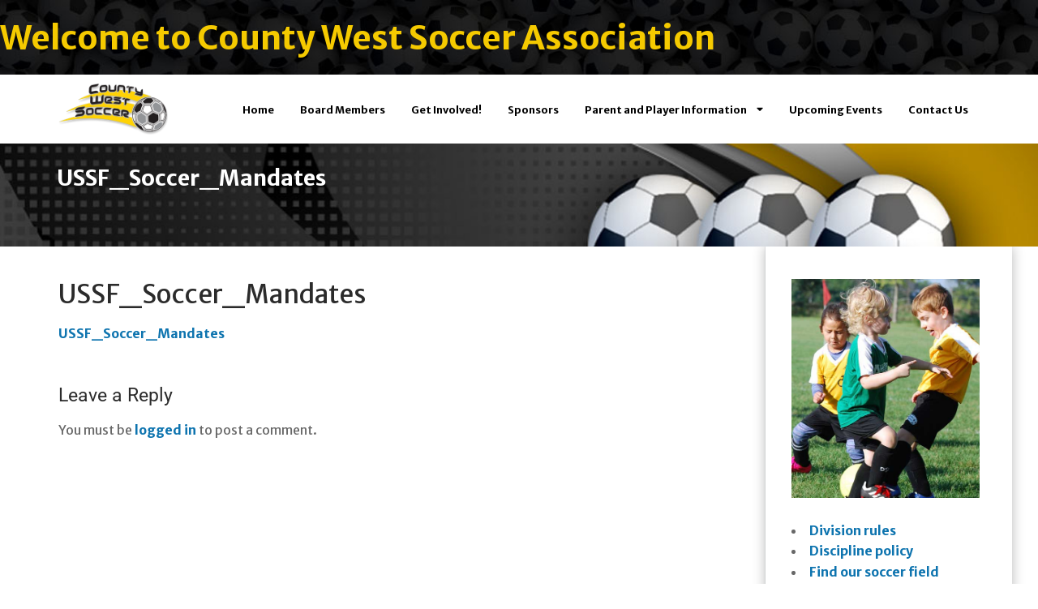

--- FILE ---
content_type: text/html; charset=UTF-8
request_url: https://countywestsoccer.net/ussf_soccer_mandates/
body_size: 14673
content:
<!doctype html>
<html dir="ltr" lang="en-US" prefix="og: https://ogp.me/ns#">
<head>
	<meta charset="UTF-8">
	<meta name="viewport" content="width=device-width, initial-scale=1, maximum-scale=10.0, user-scalable=yes">
	<link rel="profile" href="https://gmpg.org/xfn/11">
	<title>USSF_Soccer_Mandates | County West Soccer Association</title>

		<!-- All in One SEO 4.9.3 - aioseo.com -->
	<meta name="robots" content="max-image-preview:large" />
	<meta name="author" content="magghagg88"/>
	<link rel="canonical" href="https://countywestsoccer.net/ussf_soccer_mandates/" />
	<meta name="generator" content="All in One SEO (AIOSEO) 4.9.3" />
		<meta property="og:locale" content="en_US" />
		<meta property="og:site_name" content="County West Soccer Association | a recreational, coed soccer organization, serving youth in Herscher, Limestone, Kankakee Illinois and surrounding areas" />
		<meta property="og:type" content="article" />
		<meta property="og:title" content="USSF_Soccer_Mandates | County West Soccer Association" />
		<meta property="og:url" content="https://countywestsoccer.net/ussf_soccer_mandates/" />
		<meta property="og:image" content="https://countywestsoccer.net/wp-content/uploads/2024/10/CWSA_logo.png" />
		<meta property="og:image:secure_url" content="https://countywestsoccer.net/wp-content/uploads/2024/10/CWSA_logo.png" />
		<meta property="article:published_time" content="2016-07-12T18:04:54+00:00" />
		<meta property="article:modified_time" content="2016-07-12T18:04:54+00:00" />
		<meta name="twitter:card" content="summary" />
		<meta name="twitter:title" content="USSF_Soccer_Mandates | County West Soccer Association" />
		<meta name="twitter:image" content="https://countywestsoccer.net/wp-content/uploads/2024/10/CWSA_logo.png" />
		<script type="application/ld+json" class="aioseo-schema">
			{"@context":"https:\/\/schema.org","@graph":[{"@type":"BreadcrumbList","@id":"https:\/\/countywestsoccer.net\/ussf_soccer_mandates\/#breadcrumblist","itemListElement":[{"@type":"ListItem","@id":"https:\/\/countywestsoccer.net#listItem","position":1,"name":"Home","item":"https:\/\/countywestsoccer.net","nextItem":{"@type":"ListItem","@id":"https:\/\/countywestsoccer.net\/ussf_soccer_mandates\/#listItem","name":"USSF_Soccer_Mandates"}},{"@type":"ListItem","@id":"https:\/\/countywestsoccer.net\/ussf_soccer_mandates\/#listItem","position":2,"name":"USSF_Soccer_Mandates","previousItem":{"@type":"ListItem","@id":"https:\/\/countywestsoccer.net#listItem","name":"Home"}}]},{"@type":"ItemPage","@id":"https:\/\/countywestsoccer.net\/ussf_soccer_mandates\/#itempage","url":"https:\/\/countywestsoccer.net\/ussf_soccer_mandates\/","name":"USSF_Soccer_Mandates | County West Soccer Association","inLanguage":"en-US","isPartOf":{"@id":"https:\/\/countywestsoccer.net\/#website"},"breadcrumb":{"@id":"https:\/\/countywestsoccer.net\/ussf_soccer_mandates\/#breadcrumblist"},"author":{"@id":"https:\/\/countywestsoccer.net\/author\/magghagg88\/#author"},"creator":{"@id":"https:\/\/countywestsoccer.net\/author\/magghagg88\/#author"},"datePublished":"2016-07-12T18:04:54-05:00","dateModified":"2016-07-12T18:04:54-05:00"},{"@type":"Organization","@id":"https:\/\/countywestsoccer.net\/#organization","name":"County West Soccer Association","description":"a recreational, coed soccer organization, serving youth in Herscher, Limestone, Kankakee Illinois and surrounding areas","url":"https:\/\/countywestsoccer.net\/","logo":{"@type":"ImageObject","url":"https:\/\/countywestsoccer.net\/wp-content\/uploads\/2024\/10\/CWSA_logo.png","@id":"https:\/\/countywestsoccer.net\/ussf_soccer_mandates\/#organizationLogo","width":300,"height":142,"caption":"CWSA official logo"},"image":{"@id":"https:\/\/countywestsoccer.net\/ussf_soccer_mandates\/#organizationLogo"}},{"@type":"Person","@id":"https:\/\/countywestsoccer.net\/author\/magghagg88\/#author","url":"https:\/\/countywestsoccer.net\/author\/magghagg88\/","name":"magghagg88","image":{"@type":"ImageObject","@id":"https:\/\/countywestsoccer.net\/ussf_soccer_mandates\/#authorImage","url":"https:\/\/secure.gravatar.com\/avatar\/d0a0a25988c814dbdf160d3b44a1447f57a8c70eca7215636e157b3f85aff9f5?s=96&d=mm&r=g","width":96,"height":96,"caption":"magghagg88"}},{"@type":"WebSite","@id":"https:\/\/countywestsoccer.net\/#website","url":"https:\/\/countywestsoccer.net\/","name":"County West Soccer Association","description":"a recreational, coed soccer organization, serving youth in Herscher, Limestone, Kankakee Illinois and surrounding areas","inLanguage":"en-US","publisher":{"@id":"https:\/\/countywestsoccer.net\/#organization"}}]}
		</script>
		<!-- All in One SEO -->

<link rel='dns-prefetch' href='//fonts.googleapis.com' />
<link rel="alternate" type="application/rss+xml" title="County West Soccer Association &raquo; Feed" href="https://countywestsoccer.net/feed/" />
<link rel="alternate" type="application/rss+xml" title="County West Soccer Association &raquo; Comments Feed" href="https://countywestsoccer.net/comments/feed/" />
<link rel="alternate" type="text/calendar" title="County West Soccer Association &raquo; iCal Feed" href="https://countywestsoccer.net/events/?ical=1" />
<link rel="alternate" type="application/rss+xml" title="County West Soccer Association &raquo; USSF_Soccer_Mandates Comments Feed" href="https://countywestsoccer.net/feed/?attachment_id=864" />
<link rel="alternate" title="oEmbed (JSON)" type="application/json+oembed" href="https://countywestsoccer.net/wp-json/oembed/1.0/embed?url=https%3A%2F%2Fcountywestsoccer.net%2Fussf_soccer_mandates%2F" />
<link rel="alternate" title="oEmbed (XML)" type="text/xml+oembed" href="https://countywestsoccer.net/wp-json/oembed/1.0/embed?url=https%3A%2F%2Fcountywestsoccer.net%2Fussf_soccer_mandates%2F&#038;format=xml" />
<style id='wp-img-auto-sizes-contain-inline-css' type='text/css'>
img:is([sizes=auto i],[sizes^="auto," i]){contain-intrinsic-size:3000px 1500px}
/*# sourceURL=wp-img-auto-sizes-contain-inline-css */
</style>
<style id='wp-emoji-styles-inline-css' type='text/css'>

	img.wp-smiley, img.emoji {
		display: inline !important;
		border: none !important;
		box-shadow: none !important;
		height: 1em !important;
		width: 1em !important;
		margin: 0 0.07em !important;
		vertical-align: -0.1em !important;
		background: none !important;
		padding: 0 !important;
	}
/*# sourceURL=wp-emoji-styles-inline-css */
</style>
<link rel='stylesheet' id='wp-block-library-css' href='https://countywestsoccer.net/wp-includes/css/dist/block-library/style.min.css?ver=6.9' type='text/css' media='all' />
<style id='classic-theme-styles-inline-css' type='text/css'>
/*! This file is auto-generated */
.wp-block-button__link{color:#fff;background-color:#32373c;border-radius:9999px;box-shadow:none;text-decoration:none;padding:calc(.667em + 2px) calc(1.333em + 2px);font-size:1.125em}.wp-block-file__button{background:#32373c;color:#fff;text-decoration:none}
/*# sourceURL=/wp-includes/css/classic-themes.min.css */
</style>
<link rel='stylesheet' id='aioseo/css/src/vue/standalone/blocks/table-of-contents/global.scss-css' href='https://countywestsoccer.net/wp-content/plugins/all-in-one-seo-pack/dist/Lite/assets/css/table-of-contents/global.e90f6d47.css?ver=4.9.3' type='text/css' media='all' />
<style id='global-styles-inline-css' type='text/css'>
:root{--wp--preset--aspect-ratio--square: 1;--wp--preset--aspect-ratio--4-3: 4/3;--wp--preset--aspect-ratio--3-4: 3/4;--wp--preset--aspect-ratio--3-2: 3/2;--wp--preset--aspect-ratio--2-3: 2/3;--wp--preset--aspect-ratio--16-9: 16/9;--wp--preset--aspect-ratio--9-16: 9/16;--wp--preset--color--black: #000000;--wp--preset--color--cyan-bluish-gray: #abb8c3;--wp--preset--color--white: #ffffff;--wp--preset--color--pale-pink: #f78da7;--wp--preset--color--vivid-red: #cf2e2e;--wp--preset--color--luminous-vivid-orange: #ff6900;--wp--preset--color--luminous-vivid-amber: #fcb900;--wp--preset--color--light-green-cyan: #7bdcb5;--wp--preset--color--vivid-green-cyan: #00d084;--wp--preset--color--pale-cyan-blue: #8ed1fc;--wp--preset--color--vivid-cyan-blue: #0693e3;--wp--preset--color--vivid-purple: #9b51e0;--wp--preset--gradient--vivid-cyan-blue-to-vivid-purple: linear-gradient(135deg,rgb(6,147,227) 0%,rgb(155,81,224) 100%);--wp--preset--gradient--light-green-cyan-to-vivid-green-cyan: linear-gradient(135deg,rgb(122,220,180) 0%,rgb(0,208,130) 100%);--wp--preset--gradient--luminous-vivid-amber-to-luminous-vivid-orange: linear-gradient(135deg,rgb(252,185,0) 0%,rgb(255,105,0) 100%);--wp--preset--gradient--luminous-vivid-orange-to-vivid-red: linear-gradient(135deg,rgb(255,105,0) 0%,rgb(207,46,46) 100%);--wp--preset--gradient--very-light-gray-to-cyan-bluish-gray: linear-gradient(135deg,rgb(238,238,238) 0%,rgb(169,184,195) 100%);--wp--preset--gradient--cool-to-warm-spectrum: linear-gradient(135deg,rgb(74,234,220) 0%,rgb(151,120,209) 20%,rgb(207,42,186) 40%,rgb(238,44,130) 60%,rgb(251,105,98) 80%,rgb(254,248,76) 100%);--wp--preset--gradient--blush-light-purple: linear-gradient(135deg,rgb(255,206,236) 0%,rgb(152,150,240) 100%);--wp--preset--gradient--blush-bordeaux: linear-gradient(135deg,rgb(254,205,165) 0%,rgb(254,45,45) 50%,rgb(107,0,62) 100%);--wp--preset--gradient--luminous-dusk: linear-gradient(135deg,rgb(255,203,112) 0%,rgb(199,81,192) 50%,rgb(65,88,208) 100%);--wp--preset--gradient--pale-ocean: linear-gradient(135deg,rgb(255,245,203) 0%,rgb(182,227,212) 50%,rgb(51,167,181) 100%);--wp--preset--gradient--electric-grass: linear-gradient(135deg,rgb(202,248,128) 0%,rgb(113,206,126) 100%);--wp--preset--gradient--midnight: linear-gradient(135deg,rgb(2,3,129) 0%,rgb(40,116,252) 100%);--wp--preset--font-size--small: 13px;--wp--preset--font-size--medium: 20px;--wp--preset--font-size--large: 36px;--wp--preset--font-size--x-large: 42px;--wp--preset--spacing--20: 0.44rem;--wp--preset--spacing--30: 0.67rem;--wp--preset--spacing--40: 1rem;--wp--preset--spacing--50: 1.5rem;--wp--preset--spacing--60: 2.25rem;--wp--preset--spacing--70: 3.38rem;--wp--preset--spacing--80: 5.06rem;--wp--preset--shadow--natural: 6px 6px 9px rgba(0, 0, 0, 0.2);--wp--preset--shadow--deep: 12px 12px 50px rgba(0, 0, 0, 0.4);--wp--preset--shadow--sharp: 6px 6px 0px rgba(0, 0, 0, 0.2);--wp--preset--shadow--outlined: 6px 6px 0px -3px rgb(255, 255, 255), 6px 6px rgb(0, 0, 0);--wp--preset--shadow--crisp: 6px 6px 0px rgb(0, 0, 0);}:where(.is-layout-flex){gap: 0.5em;}:where(.is-layout-grid){gap: 0.5em;}body .is-layout-flex{display: flex;}.is-layout-flex{flex-wrap: wrap;align-items: center;}.is-layout-flex > :is(*, div){margin: 0;}body .is-layout-grid{display: grid;}.is-layout-grid > :is(*, div){margin: 0;}:where(.wp-block-columns.is-layout-flex){gap: 2em;}:where(.wp-block-columns.is-layout-grid){gap: 2em;}:where(.wp-block-post-template.is-layout-flex){gap: 1.25em;}:where(.wp-block-post-template.is-layout-grid){gap: 1.25em;}.has-black-color{color: var(--wp--preset--color--black) !important;}.has-cyan-bluish-gray-color{color: var(--wp--preset--color--cyan-bluish-gray) !important;}.has-white-color{color: var(--wp--preset--color--white) !important;}.has-pale-pink-color{color: var(--wp--preset--color--pale-pink) !important;}.has-vivid-red-color{color: var(--wp--preset--color--vivid-red) !important;}.has-luminous-vivid-orange-color{color: var(--wp--preset--color--luminous-vivid-orange) !important;}.has-luminous-vivid-amber-color{color: var(--wp--preset--color--luminous-vivid-amber) !important;}.has-light-green-cyan-color{color: var(--wp--preset--color--light-green-cyan) !important;}.has-vivid-green-cyan-color{color: var(--wp--preset--color--vivid-green-cyan) !important;}.has-pale-cyan-blue-color{color: var(--wp--preset--color--pale-cyan-blue) !important;}.has-vivid-cyan-blue-color{color: var(--wp--preset--color--vivid-cyan-blue) !important;}.has-vivid-purple-color{color: var(--wp--preset--color--vivid-purple) !important;}.has-black-background-color{background-color: var(--wp--preset--color--black) !important;}.has-cyan-bluish-gray-background-color{background-color: var(--wp--preset--color--cyan-bluish-gray) !important;}.has-white-background-color{background-color: var(--wp--preset--color--white) !important;}.has-pale-pink-background-color{background-color: var(--wp--preset--color--pale-pink) !important;}.has-vivid-red-background-color{background-color: var(--wp--preset--color--vivid-red) !important;}.has-luminous-vivid-orange-background-color{background-color: var(--wp--preset--color--luminous-vivid-orange) !important;}.has-luminous-vivid-amber-background-color{background-color: var(--wp--preset--color--luminous-vivid-amber) !important;}.has-light-green-cyan-background-color{background-color: var(--wp--preset--color--light-green-cyan) !important;}.has-vivid-green-cyan-background-color{background-color: var(--wp--preset--color--vivid-green-cyan) !important;}.has-pale-cyan-blue-background-color{background-color: var(--wp--preset--color--pale-cyan-blue) !important;}.has-vivid-cyan-blue-background-color{background-color: var(--wp--preset--color--vivid-cyan-blue) !important;}.has-vivid-purple-background-color{background-color: var(--wp--preset--color--vivid-purple) !important;}.has-black-border-color{border-color: var(--wp--preset--color--black) !important;}.has-cyan-bluish-gray-border-color{border-color: var(--wp--preset--color--cyan-bluish-gray) !important;}.has-white-border-color{border-color: var(--wp--preset--color--white) !important;}.has-pale-pink-border-color{border-color: var(--wp--preset--color--pale-pink) !important;}.has-vivid-red-border-color{border-color: var(--wp--preset--color--vivid-red) !important;}.has-luminous-vivid-orange-border-color{border-color: var(--wp--preset--color--luminous-vivid-orange) !important;}.has-luminous-vivid-amber-border-color{border-color: var(--wp--preset--color--luminous-vivid-amber) !important;}.has-light-green-cyan-border-color{border-color: var(--wp--preset--color--light-green-cyan) !important;}.has-vivid-green-cyan-border-color{border-color: var(--wp--preset--color--vivid-green-cyan) !important;}.has-pale-cyan-blue-border-color{border-color: var(--wp--preset--color--pale-cyan-blue) !important;}.has-vivid-cyan-blue-border-color{border-color: var(--wp--preset--color--vivid-cyan-blue) !important;}.has-vivid-purple-border-color{border-color: var(--wp--preset--color--vivid-purple) !important;}.has-vivid-cyan-blue-to-vivid-purple-gradient-background{background: var(--wp--preset--gradient--vivid-cyan-blue-to-vivid-purple) !important;}.has-light-green-cyan-to-vivid-green-cyan-gradient-background{background: var(--wp--preset--gradient--light-green-cyan-to-vivid-green-cyan) !important;}.has-luminous-vivid-amber-to-luminous-vivid-orange-gradient-background{background: var(--wp--preset--gradient--luminous-vivid-amber-to-luminous-vivid-orange) !important;}.has-luminous-vivid-orange-to-vivid-red-gradient-background{background: var(--wp--preset--gradient--luminous-vivid-orange-to-vivid-red) !important;}.has-very-light-gray-to-cyan-bluish-gray-gradient-background{background: var(--wp--preset--gradient--very-light-gray-to-cyan-bluish-gray) !important;}.has-cool-to-warm-spectrum-gradient-background{background: var(--wp--preset--gradient--cool-to-warm-spectrum) !important;}.has-blush-light-purple-gradient-background{background: var(--wp--preset--gradient--blush-light-purple) !important;}.has-blush-bordeaux-gradient-background{background: var(--wp--preset--gradient--blush-bordeaux) !important;}.has-luminous-dusk-gradient-background{background: var(--wp--preset--gradient--luminous-dusk) !important;}.has-pale-ocean-gradient-background{background: var(--wp--preset--gradient--pale-ocean) !important;}.has-electric-grass-gradient-background{background: var(--wp--preset--gradient--electric-grass) !important;}.has-midnight-gradient-background{background: var(--wp--preset--gradient--midnight) !important;}.has-small-font-size{font-size: var(--wp--preset--font-size--small) !important;}.has-medium-font-size{font-size: var(--wp--preset--font-size--medium) !important;}.has-large-font-size{font-size: var(--wp--preset--font-size--large) !important;}.has-x-large-font-size{font-size: var(--wp--preset--font-size--x-large) !important;}
:where(.wp-block-post-template.is-layout-flex){gap: 1.25em;}:where(.wp-block-post-template.is-layout-grid){gap: 1.25em;}
:where(.wp-block-term-template.is-layout-flex){gap: 1.25em;}:where(.wp-block-term-template.is-layout-grid){gap: 1.25em;}
:where(.wp-block-columns.is-layout-flex){gap: 2em;}:where(.wp-block-columns.is-layout-grid){gap: 2em;}
:root :where(.wp-block-pullquote){font-size: 1.5em;line-height: 1.6;}
/*# sourceURL=global-styles-inline-css */
</style>
<link rel='stylesheet' id='tribe-events-v2-single-skeleton-css' href='https://countywestsoccer.net/wp-content/plugins/the-events-calendar/build/css/tribe-events-single-skeleton.css?ver=6.15.15' type='text/css' media='all' />
<link rel='stylesheet' id='tribe-events-v2-single-skeleton-full-css' href='https://countywestsoccer.net/wp-content/plugins/the-events-calendar/build/css/tribe-events-single-full.css?ver=6.15.15' type='text/css' media='all' />
<link rel='stylesheet' id='tec-events-elementor-widgets-base-styles-css' href='https://countywestsoccer.net/wp-content/plugins/the-events-calendar/build/css/integrations/plugins/elementor/widgets/widget-base.css?ver=6.15.15' type='text/css' media='all' />
<link rel='stylesheet' id='elementor-frontend-css' href='https://countywestsoccer.net/wp-content/plugins/elementor/assets/css/frontend.min.css?ver=3.34.4' type='text/css' media='all' />
<link rel='stylesheet' id='widget-heading-css' href='https://countywestsoccer.net/wp-content/plugins/elementor/assets/css/widget-heading.min.css?ver=3.34.4' type='text/css' media='all' />
<link rel='stylesheet' id='widget-image-css' href='https://countywestsoccer.net/wp-content/plugins/elementor/assets/css/widget-image.min.css?ver=3.34.4' type='text/css' media='all' />
<link rel='stylesheet' id='widget-nav-menu-css' href='https://countywestsoccer.net/wp-content/plugins/elementor-pro/assets/css/widget-nav-menu.min.css?ver=3.34.4' type='text/css' media='all' />
<link rel='stylesheet' id='elementor-icons-css' href='https://countywestsoccer.net/wp-content/plugins/elementor/assets/lib/eicons/css/elementor-icons.min.css?ver=5.46.0' type='text/css' media='all' />
<link rel='stylesheet' id='elementor-post-3347-css' href='https://countywestsoccer.net/wp-content/uploads/elementor/css/post-3347.css?ver=1769729912' type='text/css' media='all' />
<link rel='stylesheet' id='font-awesome-5-all-css' href='https://countywestsoccer.net/wp-content/plugins/elementor/assets/lib/font-awesome/css/all.min.css?ver=3.34.4' type='text/css' media='all' />
<link rel='stylesheet' id='font-awesome-4-shim-css' href='https://countywestsoccer.net/wp-content/plugins/elementor/assets/lib/font-awesome/css/v4-shims.min.css?ver=3.34.4' type='text/css' media='all' />
<link rel='stylesheet' id='elementor-post-4290-css' href='https://countywestsoccer.net/wp-content/uploads/elementor/css/post-4290.css?ver=1769729912' type='text/css' media='all' />
<link rel='stylesheet' id='customify-style-css' href='https://countywestsoccer.net/wp-content/themes/customify/style.min.css?ver=0.4.2.1690389199' type='text/css' media='all' />
<style id='customify-style-inline-css' type='text/css'>
.header-top .header--row-inner,body:not(.fl-builder-edit) .button,body:not(.fl-builder-edit) button:not(.menu-mobile-toggle, .components-button, .customize-partial-edit-shortcut-button),body:not(.fl-builder-edit) input[type="button"]:not(.ed_button),button.button,input[type="button"]:not(.ed_button, .components-button, .customize-partial-edit-shortcut-button),input[type="reset"]:not(.components-button, .customize-partial-edit-shortcut-button),input[type="submit"]:not(.components-button, .customize-partial-edit-shortcut-button),.pagination .nav-links > *:hover,.pagination .nav-links span,.nav-menu-desktop.style-full-height .primary-menu-ul > li.current-menu-item > a,.nav-menu-desktop.style-full-height .primary-menu-ul > li.current-menu-ancestor > a,.nav-menu-desktop.style-full-height .primary-menu-ul > li > a:hover,.posts-layout .readmore-button:hover{    background-color: #235787;}.posts-layout .readmore-button {color: #235787;}.pagination .nav-links > *:hover,.pagination .nav-links span,.entry-single .tags-links a:hover,.entry-single .cat-links a:hover,.posts-layout .readmore-button,.posts-layout .readmore-button:hover{    border-color: #235787;}.customify-builder-btn{    background-color: #c3512f;}body{    color: #686868;}abbr, acronym {    border-bottom-color: #686868;}a                {                    color: #1e4b75;}a:hover,a:focus,.link-meta:hover, .link-meta a:hover{    color: #111111;}h2 + h3,.comments-area h2 + .comments-title,.h2 + h3,.comments-area .h2 + .comments-title,.page-breadcrumb {    border-top-color: #eaecee;}blockquote,.site-content .widget-area .menu li.current-menu-item > a:before{    border-left-color: #eaecee;}@media screen and (min-width: 64em) {    .comment-list .children li.comment {        border-left-color: #eaecee;    }    .comment-list .children li.comment:after {        background-color: #eaecee;    }}.page-titlebar, .page-breadcrumb,.posts-layout .entry-inner {    border-bottom-color: #eaecee;}.header-search-form .search-field,.entry-content .page-links a,.header-search-modal,.pagination .nav-links > *,.entry-footer .tags-links a, .entry-footer .cat-links a,.search .content-area article,.site-content .widget-area .menu li.current-menu-item > a,.posts-layout .entry-inner,.post-navigation .nav-links,article.comment .comment-meta,.widget-area .widget_pages li a, .widget-area .widget_categories li a, .widget-area .widget_archive li a, .widget-area .widget_meta li a, .widget-area .widget_nav_menu li a, .widget-area .widget_product_categories li a, .widget-area .widget_recent_entries li a, .widget-area .widget_rss li a,.widget-area .widget_recent_comments li{    border-color: #eaecee;}.header-search-modal::before {    border-top-color: #eaecee;    border-left-color: #eaecee;}@media screen and (min-width: 48em) {    .content-sidebar.sidebar_vertical_border .content-area {        border-right-color: #eaecee;    }    .sidebar-content.sidebar_vertical_border .content-area {        border-left-color: #eaecee;    }    .sidebar-sidebar-content.sidebar_vertical_border .sidebar-primary {        border-right-color: #eaecee;    }    .sidebar-sidebar-content.sidebar_vertical_border .sidebar-secondary {        border-right-color: #eaecee;    }    .content-sidebar-sidebar.sidebar_vertical_border .sidebar-primary {        border-left-color: #eaecee;    }    .content-sidebar-sidebar.sidebar_vertical_border .sidebar-secondary {        border-left-color: #eaecee;    }    .sidebar-content-sidebar.sidebar_vertical_border .content-area {        border-left-color: #eaecee;        border-right-color: #eaecee;    }    .sidebar-content-sidebar.sidebar_vertical_border .content-area {        border-left-color: #eaecee;        border-right-color: #eaecee;    }}article.comment .comment-post-author {background: #6d6d6d;}.pagination .nav-links > *,.link-meta,.link-meta a,.color-meta,.entry-single .tags-links:before,.entry-single .cats-links:before{    color: #6d6d6d;}h1, h2, h3, h4, h5, h6 { color: #2b2b2b;}.site-content .widget-title { color: #444444;}body {font-family: "Merriweather Sans";font-weight: normal;}h1, h2, h3, h4, h5, h6, .h1, .h2, .h3, .h4, .h5, .h6 {font-family: "Merriweather Sans";font-weight: 300;}.site-content .widget-title {text-transform: capitalize;}.entry-content h1, .wp-block h1, .entry-single .entry-title {font-weight: 400;font-size: 32px;}.entry-content h2, .wp-block h2 {font-weight: 400;font-size: 23px;line-height: 30px;}.entry-content h3, .wp-block h3 {font-size: 18px;}#page-cover {background-image: url("https://countywestsoccer.net/wp-content/uploads/2016/07/USSF_Soccer_Mandates.pdf");}.header--row:not(.header--transparent).header-top .header--row-inner  {background-color: #000000;background-image: url("https://countywestsoccer.net/wp-content/uploads/2022/02/soccer-ball-background-3.jpg");-webkit-background-size: cover; -moz-background-size: cover; -o-background-size: cover; background-size: cover;background-position: center;background-repeat: no-repeat;} .header--row:not(.header--transparent).header-main .header--row-inner  {background-color: #ffffff;box-shadow: 0px 0px 25px 0px #919191 ;;} .header--row:not(.header--transparent).header-bottom .header--row-inner  {background-color: #ededed;} #header-menu-sidebar-bg:before  {background-image: url("https://countywestsoccer.net/wp-content/uploads/2022/02/header-side-image-3.jpg");-webkit-background-size: cover; -moz-background-size: cover; -o-background-size: cover; background-size: cover;background-repeat: no-repeat;} .sub-menu .li-duplicator {display:none !important;}.header--row:not(.header--transparent) .menu-mobile-toggle {color: #000000;}.header-search_icon-item .header-search-modal  {border-style: solid;} .header-search_icon-item .search-field  {border-style: solid;} .dark-mode .header-search_box-item .search-form-fields, .header-search_box-item .search-form-fields  {border-style: solid;} .builder-item--primary-menu .nav-menu-desktop .primary-menu-ul > li > a  {color: #000000; text-decoration-color: #000000;} .header--row:not(.header--transparent) .builder-item--primary-menu .nav-menu-desktop .primary-menu-ul > li > a:hover, .header--row:not(.header--transparent) .builder-item--primary-menu .nav-menu-desktop .primary-menu-ul > li.current-menu-item > a, .header--row:not(.header--transparent) .builder-item--primary-menu .nav-menu-desktop .primary-menu-ul > li.current-menu-ancestor > a, .header--row:not(.header--transparent) .builder-item--primary-menu .nav-menu-desktop .primary-menu-ul > li.current-menu-parent > a  {color: #dd3333; text-decoration-color: #dd3333;} .builder-item--primary-menu .nav-menu-desktop .primary-menu-ul > li > a,.builder-item-sidebar .primary-menu-sidebar .primary-menu-ul > li > a {text-transform: capitalize;font-size: 13px;}.builder-item--primary-menu .nav-menu-desktop .primary-menu-ul .sub-menu, .builder-item-sidebar .sub-menu  {background-color: rgba(255,210,4,0.93);} .builder-item--primary-menu .nav-menu-desktop .primary-menu-ul .sub-menu li a, .builder-item-sidebar .sub-menu li a  {color: #000000; text-decoration-color: #000000;border-style: solid;border-top-width: 1px;border-right-width: 0px;border-bottom-width: 0px;border-left-width: 0px;border-color: #ffffff;} .builder-item--primary-menu .nav-menu-desktop .primary-menu-ul .sub-menu li a:hover, .builder-item--primary-menu .nav-menu-desktop .primary-menu-ul .sub-menu li a:focus, .builder-item-sidebar .sub-menu li a:hover, .builder-item-sidebar .sub-menu li a:focus  {background-color: #dddddd;border-top-width: 1px;} .builder-item--primary-menu .nav-menu-desktop .primary-menu-ul .sub-menu li a, .builder-item-sidebar .sub-menu li a {font-size: 13px;}.site-content .content-area  {background-color: #ffffff;} .site-content  {background-color: #ffffff;} /* CSS for desktop */#sidebar-secondary, #sidebar-primary, #main {padding-top: 24px;padding-bottom: 24px;}#page-cover .page-cover-inner {min-height: 300px;}.header--row.header-top .customify-grid, .header--row.header-top .style-full-height .primary-menu-ul > li > a {min-height: 45px;}.header--row.header-main .customify-grid, .header--row.header-main .style-full-height .primary-menu-ul > li > a {min-height: 71px;}.header--row.header-bottom .customify-grid, .header--row.header-bottom .style-full-height .primary-menu-ul > li > a {min-height: 55px;}.header--row .builder-first--html {text-align: center;}.site-header .site-branding img { max-width: 153px; } .site-header .cb-row--mobile .site-branding img { width: 153px; }.header--row .builder-item--logo, .builder-item.builder-item--group .item--inner.builder-item--logo {margin-top: 12px;margin-right: 0px;margin-bottom: 6px;margin-left: -30px;}.header--row .builder-first--logo {text-align: left;}.header--row .builder-first--nav-icon {text-align: right;}.header-search_icon-item .search-submit {margin-left: -40px;}.header-search_box-item .search-submit{margin-left: -40px;} .header-search_box-item .woo_bootster_search .search-submit{margin-left: -40px;} .header-search_box-item .header-search-form button.search-submit{margin-left:-40px;}.builder-item--primary-menu .nav-menu-desktop .primary-menu-ul .sub-menu {width: 300px;}.header--row .builder-item--primary-menu, .builder-item.builder-item--group .item--inner.builder-item--primary-menu {margin-right: -36px;}.header--row .builder-first--primary-menu {text-align: right;}.header-social-icons.customify-builder-social-icons li a { font-size: 17px; }.header--row .builder-first--social-icons {text-align: right;}.header--row .builder-first--html_2 {text-align: center;}.footer--row .builder-first--footer_copyright {text-align: center;}/* CSS for tablet */@media screen and (max-width: 1024px) { #page-cover .page-cover-inner {min-height: 250px;}.header-menu-sidebar-inner {text-align: left;}.site-header .site-branding img { max-width: 134px; } .site-header .cb-row--mobile .site-branding img { width: 134px; }.header--row .builder-item--logo, .builder-item.builder-item--group .item--inner.builder-item--logo {margin-top: 8px;margin-bottom: 5px;margin-left: 0px;}.header--row .builder-first--logo {text-align: left;}.header--row .builder-first--nav-icon {text-align: right;}.header-search_icon-item .search-submit {margin-left: -40px;}.header-search_box-item .search-submit{margin-left: -40px;} .header-search_box-item .woo_bootster_search .search-submit{margin-left: -40px;} .header-search_box-item .header-search-form button.search-submit{margin-left:-40px;}.builder-item--primary-menu .nav-menu-desktop .primary-menu-ul > li > a,.builder-item-sidebar .primary-menu-sidebar .primary-menu-ul > li > a {font-size: 15px;}.builder-item--primary-menu .nav-menu-desktop .primary-menu-ul .sub-menu li a, .builder-item-sidebar .sub-menu li a {font-size: 14px;}.header--row .builder-first--primary-menu {text-align: left;} }/* CSS for mobile */@media screen and (max-width: 568px) { #page-cover .page-cover-inner {min-height: 200px;}.header--row.header-top .customify-grid, .header--row.header-top .style-full-height .primary-menu-ul > li > a {min-height: 33px;}.header--row.header-main .customify-grid, .header--row.header-main .style-full-height .primary-menu-ul > li > a {min-height: 61px;}.header--row .builder-first--logo {text-align: left;}.header--row .builder-first--nav-icon {text-align: right;}.header-search_icon-item .search-submit {margin-left: -40px;}.header-search_box-item .search-submit{margin-left: -40px;} .header-search_box-item .woo_bootster_search .search-submit{margin-left: -40px;} .header-search_box-item .header-search-form button.search-submit{margin-left:-40px;} }
/*# sourceURL=customify-style-inline-css */
</style>
<link rel='stylesheet' id='chld_thm_cfg_child-css' href='https://countywestsoccer.net/wp-content/themes/customify-child/style.css?ver=6.9' type='text/css' media='all' />
<link rel='stylesheet' id='font-awesome-css' href='https://countywestsoccer.net/wp-content/plugins/elementor/assets/lib/font-awesome/css/font-awesome.min.css?ver=4.7.0' type='text/css' media='all' />
<link rel='stylesheet' id='customify-google-font-css' href='//fonts.googleapis.com/css?family=Merriweather+Sans%3A300%2C300i%2C400%2C400i%2C700%2C700i%2C800%2C800i&#038;display=swap&#038;ver=0.4.2.1690389199' type='text/css' media='all' />
<link rel='stylesheet' id='customify-customify-pro-b17a6396816d12c5f379885be759c698-css' href='https://countywestsoccer.net/wp-content/uploads/customify-pro/customify-pro-b17a6396816d12c5f379885be759c698.css?ver=20260131013521' type='text/css' media='all' />
<link rel='stylesheet' id='elementor-gf-local-roboto-css' href='https://countywestsoccer.net/wp-content/uploads/elementor/google-fonts/css/roboto.css?ver=1742254786' type='text/css' media='all' />
<link rel='stylesheet' id='elementor-gf-local-robotoslab-css' href='https://countywestsoccer.net/wp-content/uploads/elementor/google-fonts/css/robotoslab.css?ver=1742254789' type='text/css' media='all' />
<link rel='stylesheet' id='elementor-icons-shared-0-css' href='https://countywestsoccer.net/wp-content/plugins/elementor/assets/lib/font-awesome/css/fontawesome.min.css?ver=5.15.3' type='text/css' media='all' />
<link rel='stylesheet' id='elementor-icons-fa-solid-css' href='https://countywestsoccer.net/wp-content/plugins/elementor/assets/lib/font-awesome/css/solid.min.css?ver=5.15.3' type='text/css' media='all' />
<script type="text/javascript" src="https://countywestsoccer.net/wp-includes/js/jquery/jquery.min.js?ver=3.7.1" id="jquery-core-js"></script>
<script type="text/javascript" src="https://countywestsoccer.net/wp-includes/js/jquery/jquery-migrate.min.js?ver=3.4.1" id="jquery-migrate-js"></script>
<script type="text/javascript" src="https://countywestsoccer.net/wp-content/plugins/elementor/assets/lib/font-awesome/js/v4-shims.min.js?ver=3.34.4" id="font-awesome-4-shim-js"></script>
<link rel="https://api.w.org/" href="https://countywestsoccer.net/wp-json/" /><link rel="alternate" title="JSON" type="application/json" href="https://countywestsoccer.net/wp-json/wp/v2/media/864" /><link rel="EditURI" type="application/rsd+xml" title="RSD" href="https://countywestsoccer.net/xmlrpc.php?rsd" />
<link rel='shortlink' href='https://countywestsoccer.net/?p=864' />
<meta name="tec-api-version" content="v1"><meta name="tec-api-origin" content="https://countywestsoccer.net"><link rel="alternate" href="https://countywestsoccer.net/wp-json/tribe/events/v1/" /><meta name="generator" content="Elementor 3.34.4; features: additional_custom_breakpoints; settings: css_print_method-external, google_font-enabled, font_display-auto">
			<style>
				.e-con.e-parent:nth-of-type(n+4):not(.e-lazyloaded):not(.e-no-lazyload),
				.e-con.e-parent:nth-of-type(n+4):not(.e-lazyloaded):not(.e-no-lazyload) * {
					background-image: none !important;
				}
				@media screen and (max-height: 1024px) {
					.e-con.e-parent:nth-of-type(n+3):not(.e-lazyloaded):not(.e-no-lazyload),
					.e-con.e-parent:nth-of-type(n+3):not(.e-lazyloaded):not(.e-no-lazyload) * {
						background-image: none !important;
					}
				}
				@media screen and (max-height: 640px) {
					.e-con.e-parent:nth-of-type(n+2):not(.e-lazyloaded):not(.e-no-lazyload),
					.e-con.e-parent:nth-of-type(n+2):not(.e-lazyloaded):not(.e-no-lazyload) * {
						background-image: none !important;
					}
				}
			</style>
			<link rel="icon" href="https://countywestsoccer.net/wp-content/uploads/2019/01/cropped-cwsa-favicon-32x32.png" sizes="32x32" />
<link rel="icon" href="https://countywestsoccer.net/wp-content/uploads/2019/01/cropped-cwsa-favicon-192x192.png" sizes="192x192" />
<link rel="apple-touch-icon" href="https://countywestsoccer.net/wp-content/uploads/2019/01/cropped-cwsa-favicon-180x180.png" />
<meta name="msapplication-TileImage" content="https://countywestsoccer.net/wp-content/uploads/2019/01/cropped-cwsa-favicon-270x270.png" />
		<style type="text/css" id="wp-custom-css">
			.doordash {
border-style: solid;
    border-width: 1px 1px 1px 1px;
    border-color: #C4C4C4;
    box-shadow: 5px 5px 10px 0px rgba(0, 0, 0, 0.21);
}

.loring {
	border: 6px #fadaeb double;
	padding: 17px;
	background-color: #f5e9f0;
}

/* events calendar */
.header-top .header--row-inner, body:not(.fl-builder-edit) .button, body:not(.fl-builder-edit) button:not(.menu-mobile-toggle, .components-button, .customize-partial-edit-shortcut-button), body:not(.fl-builder-edit) input[type="button"]:not(.ed_button), button.button, input[type="button"]:not(.ed_button, .components-button, .customize-partial-edit-shortcut-button), input[type="reset"]:not(.components-button, .customize-partial-edit-shortcut-button), input[type="submit"]:not(.components-button, .customize-partial-edit-shortcut-button), .pagination .nav-links > *:hover, .pagination .nav-links span, .nav-menu-desktop.style-full-height .primary-menu-ul > li.current-menu-item > a, .nav-menu-desktop.style-full-height .primary-menu-ul > li.current-menu-ancestor > a, .nav-menu-desktop.style-full-height .primary-menu-ul > li > a:hover, .posts-layout .readmore-button:hover {
    background-color: #fff;
	color: #000;
}
.tribe-events-c-top-bar__datepicker-mobile {
}
.tribe-events-view {
	margin-top: -100px;
}




.float-right-image {
	float: right;
width: 40%;
}
.float-right-30 {
	float: right;
width: 30%;
}
figure.wp-block-table {
margin-bottom: -3.6em;
}
.wp-image-2900 {
	margin-top: -3.6em;
}
.topbuttons {
	padding-bottom: 25px;
	color: red;
}
.topbuttons h4 a {
line-height: 2em;
	padding: 0 10px;
}
.topbuttons h2 {
		color: #fff;
	font-weight: 600;
	padding-top: 20px;
	margin-bottom: 0;
	text-transform: uppercase;
	font-size: 2.6em;
	word-spacing: 6px;
	text-transform: none;
}
.topbuttons ul {
	display: flex;
	margin-bottom: 0;
justify-content: center;
}
.topbuttons ul li {
list-style-type: none;
    font-size: 1.5em;
	padding: 15px 15px;
	margin: 0 10px;

}
.topbuttons ul li a:link {
	color: #d6589e;
	font-size: 1.5em;
}


.header-top a:visited {
	color: #f5c006;
}
.header-top a:hover {
	color: #9e9e9d!important;
}

a {
	color: #0e74af;
	font-weight: 600;
}
.table-wrapper {
	border: 1px solid #b1b0b0;
}
table tbody td {
  background: #ededed;
}
table td, table th {
  padding: 1.2em 0.8em!important;
}
#sidebar-primary {
		box-shadow: 0px 0px 15px #b9b9b9;
}
.sponsor-logo {
	display: inline-flex;
flex-flow: row wrap;
justify-content: space-between;
	align-items: center;

}
.sponsor-logo img {
	width: 220px;
	padding: 30px;
}
#sidebar-secondary, #sidebar-primary, #main {
	background-color: #fff;
	padding-right: 40px;
}
.widget-area .widget ul {
  list-style: disc;
	list-style-position: inside;
	line-height: 1em;
}
#main {
	padding: 40px;
}

.titlebar-title {
	color: #fff;
	font-size: 2em;
	font-weight: bold;
	padding-top: 20px;
}
.page-titlebar {
	height: 150px;
color: #000;
	background-image: url("https://countywestsoccer.net/wp-content/uploads/2022/02/black-gold-header-3.jpg");
	background-size: cover;
background-repeat: no-repeat;
}
.site-description {
	text-transform: capitalize;
		font-size: 0.9em;
}


@media screen and (max-width:768px){
.page-titlebar {
	background-image: url("https://countywestsoccer.net/wp-content/uploads/2022/02/2022-CWSA-header-background-tablet.jpg");
	background-size: cover;
background-repeat: no-repeat;
}
	.topbuttons {
		border-bottom: 1px solid gold;
		padding: 0;
	}
	.topbuttons h2 {
			font-size: 2em;
}
.topbuttons ul li {
    font-size: 0.8em;
color: 
	display: block;

}
			.topbuttons ul li a {
color: #d6589e!important;
}
	
@media screen and (max-width:414px){
	
	.tribe-events-view {
	margin-top: -70px;
}
	
	.float-right-image {
	float: none;
width: 100%;
}
	
	.float-right-30 {
	float: none;
width: 100%;
		margin-bottom: 20px;
}
	
	#main {
	padding: 20px;
}
	#sidebar-secondary, #sidebar-primary, #main {
	padding-right: 20px;
}
	.page-titlebar {
	background-image: url("https://countywestsoccer.net/wp-content/uploads/2022/02/2022-CWSA-header-background-phones.jpg");
	background-size: cover;
background-repeat: no-repeat;
}
		.topbuttons h2 {
			font-size: 2em;
}
		.topbuttons ul {
			flex-direction: column;
			margin: 0;
			padding: 10px 0
}
	.topbuttons ul li {
    font-size: 0.8em;
		padding: 0;
}

	.sponsor-logo img {
	width: 400px;
	padding: 20px;
}
	.page-titlebar {
		height: 175px;
}
}

		</style>
		</head>

<body data-rsssl=1 class="attachment wp-singular attachment-template-default single single-attachment postid-864 attachmentid-864 attachment-pdf wp-custom-logo wp-theme-customify wp-child-theme-customify-child tribe-no-js content-sidebar main-layout-content-sidebar sidebar_vertical_border site-full-width menu_sidebar_slide_right elementor-default elementor-kit-3347">
<div id="page" class="site box-shadow">
	<a class="skip-link screen-reader-text" href="#site-content">Skip to content</a>
			<header data-elementor-type="header" data-elementor-id="4290" class="elementor elementor-4290 elementor-location-header" data-elementor-post-type="elementor_library">
			<div class="elementor-element elementor-element-80a4c05 e-con-full e-flex e-con e-parent" data-id="80a4c05" data-element_type="container" data-settings="{&quot;background_background&quot;:&quot;classic&quot;}">
				<div class="elementor-element elementor-element-fba2acf elementor-widget-tablet__width-initial elementor-widget elementor-widget-heading" data-id="fba2acf" data-element_type="widget" data-widget_type="heading.default">
				<div class="elementor-widget-container">
					<h2 class="elementor-heading-title elementor-size-default"><a href="https://countywestsoccer.net/">Welcome to County West Soccer Association</a></h2>				</div>
				</div>
				</div>
		<div class="elementor-element elementor-element-fe3167a e-flex e-con-boxed e-con e-parent" data-id="fe3167a" data-element_type="container">
					<div class="e-con-inner">
				<div class="elementor-element elementor-element-03095a6 elementor-widget__width-initial elementor-widget elementor-widget-theme-site-logo elementor-widget-image" data-id="03095a6" data-element_type="widget" data-widget_type="theme-site-logo.default">
				<div class="elementor-widget-container">
											<a href="https://countywestsoccer.net/">
			<img width="300" height="142" src="https://countywestsoccer.net/wp-content/uploads/2024/10/CWSA_logo.png" class="attachment-full size-full wp-image-4445" alt="CWSA official logo" />				</a>
											</div>
				</div>
				<div class="elementor-element elementor-element-122f898 elementor-widget-tablet__width-initial elementor-nav-menu--dropdown-tablet elementor-nav-menu__text-align-aside elementor-nav-menu--toggle elementor-nav-menu--burger elementor-widget elementor-widget-nav-menu" data-id="122f898" data-element_type="widget" data-settings="{&quot;layout&quot;:&quot;horizontal&quot;,&quot;submenu_icon&quot;:{&quot;value&quot;:&quot;&lt;i class=\&quot;fas fa-caret-down\&quot; aria-hidden=\&quot;true\&quot;&gt;&lt;\/i&gt;&quot;,&quot;library&quot;:&quot;fa-solid&quot;},&quot;toggle&quot;:&quot;burger&quot;}" data-widget_type="nav-menu.default">
				<div class="elementor-widget-container">
								<nav aria-label="Menu" class="elementor-nav-menu--main elementor-nav-menu__container elementor-nav-menu--layout-horizontal e--pointer-none">
				<ul id="menu-1-122f898" class="elementor-nav-menu"><li class="menu-item menu-item-type-post_type menu-item-object-page menu-item-home menu-item-3450"><a href="https://countywestsoccer.net/" class="elementor-item">Home</a></li>
<li class="menu-item menu-item-type-post_type menu-item-object-page menu-item-12"><a href="https://countywestsoccer.net/board-members/" class="elementor-item">Board Members</a></li>
<li class="menu-item menu-item-type-post_type menu-item-object-page menu-item-23"><a href="https://countywestsoccer.net/get-involved/" class="elementor-item">Get Involved!</a></li>
<li class="menu-item menu-item-type-post_type menu-item-object-page menu-item-25"><a href="https://countywestsoccer.net/sponsors/" class="elementor-item">Sponsors</a></li>
<li class="menu-item menu-item-type-post_type menu-item-object-page menu-item-has-children menu-item-2940"><a href="https://countywestsoccer.net/fees-and-discounts/" class="elementor-item">Parent and Player Information<span class="nav-icon-angle">&nbsp;</span></a>
<ul class="sub-menu elementor-nav-menu--dropdown sub-lv-0">
	<li class="menu-item menu-item-type-post_type menu-item-object-page menu-item-4140"><a href="https://countywestsoccer.net/rules-and-regulations/" class="elementor-sub-item">Rules and Regulations</a></li>
	<li class="menu-item menu-item-type-post_type menu-item-object-page menu-item-3586"><a href="https://countywestsoccer.net/fees-and-discounts/" class="elementor-sub-item">Fees and Discounts</a></li>
	<li class="menu-item menu-item-type-post_type menu-item-object-page menu-item-4070"><a href="https://countywestsoccer.net/refunds-policy/" class="elementor-sub-item">Refund Policy</a></li>
	<li class="menu-item menu-item-type-post_type menu-item-object-page menu-item-3256"><a href="https://countywestsoccer.net/field-information/" class="elementor-sub-item">Field Information</a></li>
	<li class="menu-item menu-item-type-post_type menu-item-object-page menu-item-318"><a href="https://countywestsoccer.net/severe-weather-policy/" class="elementor-sub-item">Severe Weather Policy</a></li>
	<li class="menu-item menu-item-type-custom menu-item-object-custom menu-item-865"><a href="https://countywestsoccer.net/wp-content/uploads/2016/07/USSF_Soccer_Mandates.pdf" class="elementor-sub-item">USSF Soccer Mandates</a></li>
</ul>
</li>
<li class="menu-item menu-item-type-custom menu-item-object-custom menu-item-4167"><a href="https://countywestsoccer.net/events/" class="elementor-item">Upcoming Events</a></li>
<li class="menu-item menu-item-type-post_type menu-item-object-page menu-item-22"><a href="https://countywestsoccer.net/contact-cwsa/" class="elementor-item">Contact Us</a></li>
</ul>			</nav>
					<div class="elementor-menu-toggle" role="button" tabindex="0" aria-label="Menu Toggle" aria-expanded="false">
			<i aria-hidden="true" role="presentation" class="elementor-menu-toggle__icon--open eicon-menu-bar"></i><i aria-hidden="true" role="presentation" class="elementor-menu-toggle__icon--close eicon-close"></i>		</div>
					<nav class="elementor-nav-menu--dropdown elementor-nav-menu__container" aria-hidden="true">
				<ul id="menu-2-122f898" class="elementor-nav-menu"><li class="menu-item menu-item-type-post_type menu-item-object-page menu-item-home menu-item-3450"><a href="https://countywestsoccer.net/" class="elementor-item" tabindex="-1">Home</a></li>
<li class="menu-item menu-item-type-post_type menu-item-object-page menu-item-12"><a href="https://countywestsoccer.net/board-members/" class="elementor-item" tabindex="-1">Board Members</a></li>
<li class="menu-item menu-item-type-post_type menu-item-object-page menu-item-23"><a href="https://countywestsoccer.net/get-involved/" class="elementor-item" tabindex="-1">Get Involved!</a></li>
<li class="menu-item menu-item-type-post_type menu-item-object-page menu-item-25"><a href="https://countywestsoccer.net/sponsors/" class="elementor-item" tabindex="-1">Sponsors</a></li>
<li class="menu-item menu-item-type-post_type menu-item-object-page menu-item-has-children menu-item-2940"><a href="https://countywestsoccer.net/fees-and-discounts/" class="elementor-item" tabindex="-1">Parent and Player Information<span class="nav-icon-angle">&nbsp;</span></a>
<ul class="sub-menu elementor-nav-menu--dropdown sub-lv-0">
	<li class="menu-item menu-item-type-post_type menu-item-object-page menu-item-4140"><a href="https://countywestsoccer.net/rules-and-regulations/" class="elementor-sub-item" tabindex="-1">Rules and Regulations</a></li>
	<li class="menu-item menu-item-type-post_type menu-item-object-page menu-item-3586"><a href="https://countywestsoccer.net/fees-and-discounts/" class="elementor-sub-item" tabindex="-1">Fees and Discounts</a></li>
	<li class="menu-item menu-item-type-post_type menu-item-object-page menu-item-4070"><a href="https://countywestsoccer.net/refunds-policy/" class="elementor-sub-item" tabindex="-1">Refund Policy</a></li>
	<li class="menu-item menu-item-type-post_type menu-item-object-page menu-item-3256"><a href="https://countywestsoccer.net/field-information/" class="elementor-sub-item" tabindex="-1">Field Information</a></li>
	<li class="menu-item menu-item-type-post_type menu-item-object-page menu-item-318"><a href="https://countywestsoccer.net/severe-weather-policy/" class="elementor-sub-item" tabindex="-1">Severe Weather Policy</a></li>
	<li class="menu-item menu-item-type-custom menu-item-object-custom menu-item-865"><a href="https://countywestsoccer.net/wp-content/uploads/2016/07/USSF_Soccer_Mandates.pdf" class="elementor-sub-item" tabindex="-1">USSF Soccer Mandates</a></li>
</ul>
</li>
<li class="menu-item menu-item-type-custom menu-item-object-custom menu-item-4167"><a href="https://countywestsoccer.net/events/" class="elementor-item" tabindex="-1">Upcoming Events</a></li>
<li class="menu-item menu-item-type-post_type menu-item-object-page menu-item-22"><a href="https://countywestsoccer.net/contact-cwsa/" class="elementor-item" tabindex="-1">Contact Us</a></li>
</ul>			</nav>
						</div>
				</div>
					</div>
				</div>
		<div class="elementor-element elementor-element-4942304 e-flex e-con-boxed e-con e-parent" data-id="4942304" data-element_type="container" data-settings="{&quot;background_background&quot;:&quot;classic&quot;}">
					<div class="e-con-inner">
				<div class="elementor-element elementor-element-db7da7c elementor-widget elementor-widget-theme-page-title elementor-page-title elementor-widget-heading" data-id="db7da7c" data-element_type="widget" data-widget_type="theme-page-title.default">
				<div class="elementor-widget-container">
					<h1 class="elementor-heading-title elementor-size-default">USSF_Soccer_Mandates</h1>				</div>
				</div>
					</div>
				</div>
				</header>
			<div id="site-content" class="site-content">
		<div class="customify-container">
			<div class="customify-grid">
				<main id="main" class="content-area customify-col-9_sm-12">
						<div class="content-inner">
				<article id="post-864" class="entry entry-single post-864 attachment type-attachment status-inherit hentry">
			<h1 class="entry-title entry--item h2">USSF_Soccer_Mandates</h1>		<div class="entry-content entry--item">
			<p class="attachment"><a href='https://countywestsoccer.net/wp-content/uploads/2016/07/USSF_Soccer_Mandates.pdf'>USSF_Soccer_Mandates</a></p>
		</div><!-- .entry-content -->
		<div class="entry-comment-form entry--item">
<div id="comments" class="comments-area">
		<div id="respond" class="comment-respond">
		<h3 id="reply-title" class="comment-reply-title">Leave a Reply <small><a rel="nofollow" id="cancel-comment-reply-link" href="/ussf_soccer_mandates/#respond" style="display:none;">Cancel reply</a></small></h3><p class="must-log-in">You must be <a href="https://countywestsoccer.net/letsplaysoccer/?redirect_to=https%3A%2F%2Fcountywestsoccer.net%2Fussf_soccer_mandates%2F">logged in</a> to post a comment.</p>	</div><!-- #respond -->
	
</div><!-- #comments -->
</div>		</article>
			</div><!-- #.content-inner -->
              			</main><!-- #main -->
			<aside id="sidebar-primary" class="sidebar-primary customify-col-3_sm-12">
	<div class="sidebar-primary-inner sidebar-inner widget-area">
		<section id="block-6" class="widget widget_block widget_media_image">
<figure class="wp-block-image size-full"><img fetchpriority="high" decoding="async" width="500" height="581" src="https://countywestsoccer.net/wp-content/uploads/2023/09/CWSA-game-sept23-F5D.jpg" alt="" class="wp-image-4241" srcset="https://countywestsoccer.net/wp-content/uploads/2023/09/CWSA-game-sept23-F5D.jpg 500w, https://countywestsoccer.net/wp-content/uploads/2023/09/CWSA-game-sept23-F5D-258x300.jpg 258w" sizes="(max-width: 500px) 100vw, 500px" /></figure>
</section><section id="block-20" class="widget widget_block">
<ul class="wp-block-list">
<li><a href="https://countywestsoccer.net/wp-content/uploads/2023/07/CWSA_DivisionRules2023-1.pdf" target="_blank" rel="noreferrer noopener">Division rules</a></li>



<li><a rel="noreferrer noopener" href="https://countywestsoccer.net/wp-content/uploads/2023/07/discipline-policy.pdf" target="_blank">Discipline policy</a></li>



<li><a href="https://countywestsoccer.net/field-information/">Find our soccer field</a></li>



<li><a href="https://countywestsoccer.net/severe-weather-policy/">Severe weather policy</a></li>



<li><a rel="noreferrer noopener" href="http://www.illinoisyouthsoccer.org/" target="_blank">IYSA</a></li>
</ul>
</section><section id="block-17" class="widget widget_block"><figure class="wp-block-image aligncenter size-full loring"><a href="https://www.gofundme.com/f/loring-children-assistance?qid=75761dec24168137f3acc57d6823e07e" target="_blank" rel=" noreferrer noopener"><img decoding="async" width="250" height="208" src="https://countywestsoccer.net/wp-content/uploads/2022/07/justin-sara-1.png" alt="" class="wp-image-3835"/></a><h3 style="font-weight: bold;">Loring Memorial Tournament 2024</h3><p>Date: 9/28/25 and 9/29/25. Schedule TBD</p></figure></section>	</div>
</aside><!-- #sidebar-primary -->
		</div><!-- #.customify-grid -->
	</div><!-- #.customify-container -->
</div><!-- #content -->
<footer class="site-footer" id="site-footer">							<div  class="footer-main footer--row layout-full-contained"  id="cb-row--footer-main"  data-row-id="main"  data-show-on="desktop">
								<div class="footer--row-inner footer-main-inner dark-mode">
									<div class="customify-container">
										<div class="customify-grid  customify-grid-top"><div class="customify-col-12_md-12_sm-12_xs-12 builder-item builder-first--footer_copyright" data-push-left="_sm-0"><div class="item--inner builder-item--footer_copyright" data-section="footer_copyright" data-item-id="footer_copyright" ><div class="builder-footer-copyright-item footer-copyright"><p><img decoding="async" src="https://countywestsoccer.net/wp-content/uploads/2020/04/CWSA-logo-2020.png" style="width: 150px" /><br />Copyright &copy; 2026 County West Soccer Association &#8211; All rights reserved.<br />
Website designed by <a href="https://carolreifsteck.com">Carol Reifsteck</a></p>
</div></div></div></div>									</div>
								</div>
							</div>
							</footer></div><!-- #page -->

<script type="speculationrules">
{"prefetch":[{"source":"document","where":{"and":[{"href_matches":"/*"},{"not":{"href_matches":["/wp-*.php","/wp-admin/*","/wp-content/uploads/*","/wp-content/*","/wp-content/plugins/*","/wp-content/themes/customify-child/*","/wp-content/themes/customify/*","/*\\?(.+)"]}},{"not":{"selector_matches":"a[rel~=\"nofollow\"]"}},{"not":{"selector_matches":".no-prefetch, .no-prefetch a"}}]},"eagerness":"conservative"}]}
</script>
		<script>
		( function ( body ) {
			'use strict';
			body.className = body.className.replace( /\btribe-no-js\b/, 'tribe-js' );
		} )( document.body );
		</script>
		<script> /* <![CDATA[ */var tribe_l10n_datatables = {"aria":{"sort_ascending":": activate to sort column ascending","sort_descending":": activate to sort column descending"},"length_menu":"Show _MENU_ entries","empty_table":"No data available in table","info":"Showing _START_ to _END_ of _TOTAL_ entries","info_empty":"Showing 0 to 0 of 0 entries","info_filtered":"(filtered from _MAX_ total entries)","zero_records":"No matching records found","search":"Search:","all_selected_text":"All items on this page were selected. ","select_all_link":"Select all pages","clear_selection":"Clear Selection.","pagination":{"all":"All","next":"Next","previous":"Previous"},"select":{"rows":{"0":"","_":": Selected %d rows","1":": Selected 1 row"}},"datepicker":{"dayNames":["Sunday","Monday","Tuesday","Wednesday","Thursday","Friday","Saturday"],"dayNamesShort":["Sun","Mon","Tue","Wed","Thu","Fri","Sat"],"dayNamesMin":["S","M","T","W","T","F","S"],"monthNames":["January","February","March","April","May","June","July","August","September","October","November","December"],"monthNamesShort":["January","February","March","April","May","June","July","August","September","October","November","December"],"monthNamesMin":["Jan","Feb","Mar","Apr","May","Jun","Jul","Aug","Sep","Oct","Nov","Dec"],"nextText":"Next","prevText":"Prev","currentText":"Today","closeText":"Done","today":"Today","clear":"Clear"}};/* ]]> */ </script>			<script>
				const lazyloadRunObserver = () => {
					const lazyloadBackgrounds = document.querySelectorAll( `.e-con.e-parent:not(.e-lazyloaded)` );
					const lazyloadBackgroundObserver = new IntersectionObserver( ( entries ) => {
						entries.forEach( ( entry ) => {
							if ( entry.isIntersecting ) {
								let lazyloadBackground = entry.target;
								if( lazyloadBackground ) {
									lazyloadBackground.classList.add( 'e-lazyloaded' );
								}
								lazyloadBackgroundObserver.unobserve( entry.target );
							}
						});
					}, { rootMargin: '200px 0px 200px 0px' } );
					lazyloadBackgrounds.forEach( ( lazyloadBackground ) => {
						lazyloadBackgroundObserver.observe( lazyloadBackground );
					} );
				};
				const events = [
					'DOMContentLoaded',
					'elementor/lazyload/observe',
				];
				events.forEach( ( event ) => {
					document.addEventListener( event, lazyloadRunObserver );
				} );
			</script>
			<script type="text/javascript" src="https://countywestsoccer.net/wp-content/plugins/the-events-calendar/common/build/js/user-agent.js?ver=da75d0bdea6dde3898df" id="tec-user-agent-js"></script>
<script type="text/javascript" src="https://countywestsoccer.net/wp-content/plugins/elementor/assets/js/webpack.runtime.min.js?ver=3.34.4" id="elementor-webpack-runtime-js"></script>
<script type="text/javascript" src="https://countywestsoccer.net/wp-content/plugins/elementor/assets/js/frontend-modules.min.js?ver=3.34.4" id="elementor-frontend-modules-js"></script>
<script type="text/javascript" src="https://countywestsoccer.net/wp-includes/js/jquery/ui/core.min.js?ver=1.13.3" id="jquery-ui-core-js"></script>
<script type="text/javascript" id="elementor-frontend-js-before">
/* <![CDATA[ */
var elementorFrontendConfig = {"environmentMode":{"edit":false,"wpPreview":false,"isScriptDebug":false},"i18n":{"shareOnFacebook":"Share on Facebook","shareOnTwitter":"Share on Twitter","pinIt":"Pin it","download":"Download","downloadImage":"Download image","fullscreen":"Fullscreen","zoom":"Zoom","share":"Share","playVideo":"Play Video","previous":"Previous","next":"Next","close":"Close","a11yCarouselPrevSlideMessage":"Previous slide","a11yCarouselNextSlideMessage":"Next slide","a11yCarouselFirstSlideMessage":"This is the first slide","a11yCarouselLastSlideMessage":"This is the last slide","a11yCarouselPaginationBulletMessage":"Go to slide"},"is_rtl":false,"breakpoints":{"xs":0,"sm":480,"md":768,"lg":1025,"xl":1440,"xxl":1600},"responsive":{"breakpoints":{"mobile":{"label":"Mobile Portrait","value":767,"default_value":767,"direction":"max","is_enabled":true},"mobile_extra":{"label":"Mobile Landscape","value":880,"default_value":880,"direction":"max","is_enabled":false},"tablet":{"label":"Tablet Portrait","value":1024,"default_value":1024,"direction":"max","is_enabled":true},"tablet_extra":{"label":"Tablet Landscape","value":1200,"default_value":1200,"direction":"max","is_enabled":false},"laptop":{"label":"Laptop","value":1366,"default_value":1366,"direction":"max","is_enabled":false},"widescreen":{"label":"Widescreen","value":2400,"default_value":2400,"direction":"min","is_enabled":false}},"hasCustomBreakpoints":false},"version":"3.34.4","is_static":false,"experimentalFeatures":{"additional_custom_breakpoints":true,"container":true,"theme_builder_v2":true,"nested-elements":true,"home_screen":true,"global_classes_should_enforce_capabilities":true,"e_variables":true,"cloud-library":true,"e_opt_in_v4_page":true,"e_interactions":true,"e_editor_one":true,"import-export-customization":true,"mega-menu":true,"e_pro_variables":true},"urls":{"assets":"https:\/\/countywestsoccer.net\/wp-content\/plugins\/elementor\/assets\/","ajaxurl":"https:\/\/countywestsoccer.net\/wp-admin\/admin-ajax.php","uploadUrl":"https:\/\/countywestsoccer.net\/wp-content\/uploads"},"nonces":{"floatingButtonsClickTracking":"9e8e4999a9"},"swiperClass":"swiper","settings":{"page":[],"editorPreferences":[]},"kit":{"active_breakpoints":["viewport_mobile","viewport_tablet"],"global_image_lightbox":"yes","lightbox_enable_counter":"yes","lightbox_enable_fullscreen":"yes","lightbox_enable_zoom":"yes","lightbox_enable_share":"yes","lightbox_title_src":"title","lightbox_description_src":"description"},"post":{"id":864,"title":"USSF_Soccer_Mandates%20%7C%20County%20West%20Soccer%20Association","excerpt":"","featuredImage":false}};
//# sourceURL=elementor-frontend-js-before
/* ]]> */
</script>
<script type="text/javascript" src="https://countywestsoccer.net/wp-content/plugins/elementor/assets/js/frontend.min.js?ver=3.34.4" id="elementor-frontend-js"></script>
<script type="text/javascript" src="https://countywestsoccer.net/wp-content/plugins/elementor-pro/assets/lib/smartmenus/jquery.smartmenus.min.js?ver=1.2.1" id="smartmenus-js"></script>
<script type="text/javascript" id="customify-themejs-js-extra">
/* <![CDATA[ */
var Customify_JS = {"is_rtl":"","css_media_queries":{"all":"%s","desktop":"%s","tablet":"@media screen and (max-width: 1024px) { %s }","mobile":"@media screen and (max-width: 568px) { %s }"},"sidebar_menu_no_duplicator":"1"};
var Customify_Pro_JS = [];
//# sourceURL=customify-themejs-js-extra
/* ]]> */
</script>
<script type="text/javascript" src="https://countywestsoccer.net/wp-content/themes/customify/assets/js/theme.min.js?ver=0.4.2.1690389199" id="customify-themejs-js"></script>
<script type="text/javascript" src="https://countywestsoccer.net/wp-content/uploads/customify-pro/customify-pro-07b764f812d8af8ebba018ab49091345.js?ver=20260131013521" id="customify-pro-07b764f812d8af8ebba018ab49091345-js"></script>
<script type="text/javascript" src="https://countywestsoccer.net/wp-includes/js/comment-reply.min.js?ver=6.9" id="comment-reply-js" async="async" data-wp-strategy="async" fetchpriority="low"></script>
<script type="text/javascript" src="https://countywestsoccer.net/wp-content/plugins/elementor-pro/assets/js/webpack-pro.runtime.min.js?ver=3.34.4" id="elementor-pro-webpack-runtime-js"></script>
<script type="text/javascript" src="https://countywestsoccer.net/wp-includes/js/dist/hooks.min.js?ver=dd5603f07f9220ed27f1" id="wp-hooks-js"></script>
<script type="text/javascript" src="https://countywestsoccer.net/wp-includes/js/dist/i18n.min.js?ver=c26c3dc7bed366793375" id="wp-i18n-js"></script>
<script type="text/javascript" id="wp-i18n-js-after">
/* <![CDATA[ */
wp.i18n.setLocaleData( { 'text direction\u0004ltr': [ 'ltr' ] } );
//# sourceURL=wp-i18n-js-after
/* ]]> */
</script>
<script type="text/javascript" id="elementor-pro-frontend-js-before">
/* <![CDATA[ */
var ElementorProFrontendConfig = {"ajaxurl":"https:\/\/countywestsoccer.net\/wp-admin\/admin-ajax.php","nonce":"8811ae6dc4","urls":{"assets":"https:\/\/countywestsoccer.net\/wp-content\/plugins\/elementor-pro\/assets\/","rest":"https:\/\/countywestsoccer.net\/wp-json\/"},"settings":{"lazy_load_background_images":true},"popup":{"hasPopUps":false},"shareButtonsNetworks":{"facebook":{"title":"Facebook","has_counter":true},"twitter":{"title":"Twitter"},"linkedin":{"title":"LinkedIn","has_counter":true},"pinterest":{"title":"Pinterest","has_counter":true},"reddit":{"title":"Reddit","has_counter":true},"vk":{"title":"VK","has_counter":true},"odnoklassniki":{"title":"OK","has_counter":true},"tumblr":{"title":"Tumblr"},"digg":{"title":"Digg"},"skype":{"title":"Skype"},"stumbleupon":{"title":"StumbleUpon","has_counter":true},"mix":{"title":"Mix"},"telegram":{"title":"Telegram"},"pocket":{"title":"Pocket","has_counter":true},"xing":{"title":"XING","has_counter":true},"whatsapp":{"title":"WhatsApp"},"email":{"title":"Email"},"print":{"title":"Print"},"x-twitter":{"title":"X"},"threads":{"title":"Threads"}},"facebook_sdk":{"lang":"en_US","app_id":""},"lottie":{"defaultAnimationUrl":"https:\/\/countywestsoccer.net\/wp-content\/plugins\/elementor-pro\/modules\/lottie\/assets\/animations\/default.json"}};
//# sourceURL=elementor-pro-frontend-js-before
/* ]]> */
</script>
<script type="text/javascript" src="https://countywestsoccer.net/wp-content/plugins/elementor-pro/assets/js/frontend.min.js?ver=3.34.4" id="elementor-pro-frontend-js"></script>
<script type="text/javascript" src="https://countywestsoccer.net/wp-content/plugins/elementor-pro/assets/js/elements-handlers.min.js?ver=3.34.4" id="pro-elements-handlers-js"></script>
<script id="wp-emoji-settings" type="application/json">
{"baseUrl":"https://s.w.org/images/core/emoji/17.0.2/72x72/","ext":".png","svgUrl":"https://s.w.org/images/core/emoji/17.0.2/svg/","svgExt":".svg","source":{"concatemoji":"https://countywestsoccer.net/wp-includes/js/wp-emoji-release.min.js?ver=6.9"}}
</script>
<script type="module">
/* <![CDATA[ */
/*! This file is auto-generated */
const a=JSON.parse(document.getElementById("wp-emoji-settings").textContent),o=(window._wpemojiSettings=a,"wpEmojiSettingsSupports"),s=["flag","emoji"];function i(e){try{var t={supportTests:e,timestamp:(new Date).valueOf()};sessionStorage.setItem(o,JSON.stringify(t))}catch(e){}}function c(e,t,n){e.clearRect(0,0,e.canvas.width,e.canvas.height),e.fillText(t,0,0);t=new Uint32Array(e.getImageData(0,0,e.canvas.width,e.canvas.height).data);e.clearRect(0,0,e.canvas.width,e.canvas.height),e.fillText(n,0,0);const a=new Uint32Array(e.getImageData(0,0,e.canvas.width,e.canvas.height).data);return t.every((e,t)=>e===a[t])}function p(e,t){e.clearRect(0,0,e.canvas.width,e.canvas.height),e.fillText(t,0,0);var n=e.getImageData(16,16,1,1);for(let e=0;e<n.data.length;e++)if(0!==n.data[e])return!1;return!0}function u(e,t,n,a){switch(t){case"flag":return n(e,"\ud83c\udff3\ufe0f\u200d\u26a7\ufe0f","\ud83c\udff3\ufe0f\u200b\u26a7\ufe0f")?!1:!n(e,"\ud83c\udde8\ud83c\uddf6","\ud83c\udde8\u200b\ud83c\uddf6")&&!n(e,"\ud83c\udff4\udb40\udc67\udb40\udc62\udb40\udc65\udb40\udc6e\udb40\udc67\udb40\udc7f","\ud83c\udff4\u200b\udb40\udc67\u200b\udb40\udc62\u200b\udb40\udc65\u200b\udb40\udc6e\u200b\udb40\udc67\u200b\udb40\udc7f");case"emoji":return!a(e,"\ud83e\u1fac8")}return!1}function f(e,t,n,a){let r;const o=(r="undefined"!=typeof WorkerGlobalScope&&self instanceof WorkerGlobalScope?new OffscreenCanvas(300,150):document.createElement("canvas")).getContext("2d",{willReadFrequently:!0}),s=(o.textBaseline="top",o.font="600 32px Arial",{});return e.forEach(e=>{s[e]=t(o,e,n,a)}),s}function r(e){var t=document.createElement("script");t.src=e,t.defer=!0,document.head.appendChild(t)}a.supports={everything:!0,everythingExceptFlag:!0},new Promise(t=>{let n=function(){try{var e=JSON.parse(sessionStorage.getItem(o));if("object"==typeof e&&"number"==typeof e.timestamp&&(new Date).valueOf()<e.timestamp+604800&&"object"==typeof e.supportTests)return e.supportTests}catch(e){}return null}();if(!n){if("undefined"!=typeof Worker&&"undefined"!=typeof OffscreenCanvas&&"undefined"!=typeof URL&&URL.createObjectURL&&"undefined"!=typeof Blob)try{var e="postMessage("+f.toString()+"("+[JSON.stringify(s),u.toString(),c.toString(),p.toString()].join(",")+"));",a=new Blob([e],{type:"text/javascript"});const r=new Worker(URL.createObjectURL(a),{name:"wpTestEmojiSupports"});return void(r.onmessage=e=>{i(n=e.data),r.terminate(),t(n)})}catch(e){}i(n=f(s,u,c,p))}t(n)}).then(e=>{for(const n in e)a.supports[n]=e[n],a.supports.everything=a.supports.everything&&a.supports[n],"flag"!==n&&(a.supports.everythingExceptFlag=a.supports.everythingExceptFlag&&a.supports[n]);var t;a.supports.everythingExceptFlag=a.supports.everythingExceptFlag&&!a.supports.flag,a.supports.everything||((t=a.source||{}).concatemoji?r(t.concatemoji):t.wpemoji&&t.twemoji&&(r(t.twemoji),r(t.wpemoji)))});
//# sourceURL=https://countywestsoccer.net/wp-includes/js/wp-emoji-loader.min.js
/* ]]> */
</script>

</body>
</html>

<!--
Performance optimized by W3 Total Cache. Learn more: https://www.boldgrid.com/w3-total-cache/?utm_source=w3tc&utm_medium=footer_comment&utm_campaign=free_plugin

Page Caching using Disk: Enhanced 

Served from: countywestsoccer.net @ 2026-01-31 03:01:36 by W3 Total Cache
-->

--- FILE ---
content_type: text/css
request_url: https://countywestsoccer.net/wp-content/uploads/elementor/css/post-4290.css?ver=1769729912
body_size: 1273
content:
.elementor-4290 .elementor-element.elementor-element-80a4c05{--display:flex;--flex-direction:column;--container-widget-width:calc( ( 1 - var( --container-widget-flex-grow ) ) * 100% );--container-widget-height:initial;--container-widget-flex-grow:0;--container-widget-align-self:initial;--flex-wrap-mobile:wrap;--justify-content:center;--align-items:center;--gap:19px 31px;--row-gap:19px;--column-gap:31px;--padding-top:2%;--padding-bottom:2%;--padding-left:0%;--padding-right:0%;}.elementor-4290 .elementor-element.elementor-element-80a4c05:not(.elementor-motion-effects-element-type-background), .elementor-4290 .elementor-element.elementor-element-80a4c05 > .elementor-motion-effects-container > .elementor-motion-effects-layer{background-image:url("https://countywestsoccer.net/wp-content/uploads/2022/02/soccer-ball-background-2.jpg");background-repeat:no-repeat;background-size:cover;}.elementor-widget-heading .elementor-heading-title{color:var( --e-global-color-primary );}.elementor-4290 .elementor-element.elementor-element-fba2acf.elementor-element{--flex-grow:0;--flex-shrink:0;}.elementor-4290 .elementor-element.elementor-element-fba2acf .elementor-heading-title{font-size:41px;font-weight:700;color:#F5CA00;}.elementor-4290 .elementor-element.elementor-element-fe3167a{--display:flex;--flex-direction:row;--container-widget-width:calc( ( 1 - var( --container-widget-flex-grow ) ) * 100% );--container-widget-height:100%;--container-widget-flex-grow:1;--container-widget-align-self:stretch;--flex-wrap-mobile:wrap;--justify-content:space-between;--align-items:center;--gap:0px 0px;--row-gap:0px;--column-gap:0px;--z-index:10;}.elementor-widget-theme-site-logo .widget-image-caption{color:var( --e-global-color-text );}.elementor-4290 .elementor-element.elementor-element-03095a6{width:var( --container-widget-width, 12% );max-width:12%;--container-widget-width:12%;--container-widget-flex-grow:0;}.elementor-4290 .elementor-element.elementor-element-03095a6.elementor-element{--flex-grow:0;--flex-shrink:0;}.elementor-widget-nav-menu .elementor-nav-menu--main .elementor-item{color:var( --e-global-color-text );fill:var( --e-global-color-text );}.elementor-widget-nav-menu .elementor-nav-menu--main .elementor-item:hover,
					.elementor-widget-nav-menu .elementor-nav-menu--main .elementor-item.elementor-item-active,
					.elementor-widget-nav-menu .elementor-nav-menu--main .elementor-item.highlighted,
					.elementor-widget-nav-menu .elementor-nav-menu--main .elementor-item:focus{color:var( --e-global-color-accent );fill:var( --e-global-color-accent );}.elementor-widget-nav-menu .elementor-nav-menu--main:not(.e--pointer-framed) .elementor-item:before,
					.elementor-widget-nav-menu .elementor-nav-menu--main:not(.e--pointer-framed) .elementor-item:after{background-color:var( --e-global-color-accent );}.elementor-widget-nav-menu .e--pointer-framed .elementor-item:before,
					.elementor-widget-nav-menu .e--pointer-framed .elementor-item:after{border-color:var( --e-global-color-accent );}.elementor-widget-nav-menu{--e-nav-menu-divider-color:var( --e-global-color-text );}.elementor-4290 .elementor-element.elementor-element-122f898.elementor-element{--flex-grow:0;--flex-shrink:0;}.elementor-4290 .elementor-element.elementor-element-122f898 .elementor-menu-toggle{margin:0 auto;}.elementor-4290 .elementor-element.elementor-element-122f898 .elementor-nav-menu .elementor-item{font-size:0.8em;}.elementor-4290 .elementor-element.elementor-element-122f898 .elementor-nav-menu--main .elementor-item{color:#000000;fill:#000000;padding-left:16px;padding-right:16px;}.elementor-4290 .elementor-element.elementor-element-122f898 .elementor-nav-menu--main .elementor-item:hover,
					.elementor-4290 .elementor-element.elementor-element-122f898 .elementor-nav-menu--main .elementor-item.elementor-item-active,
					.elementor-4290 .elementor-element.elementor-element-122f898 .elementor-nav-menu--main .elementor-item.highlighted,
					.elementor-4290 .elementor-element.elementor-element-122f898 .elementor-nav-menu--main .elementor-item:focus{color:#FFC622;fill:#FFC622;}.elementor-4290 .elementor-element.elementor-element-122f898{--e-nav-menu-horizontal-menu-item-margin:calc( 0px / 2 );}.elementor-4290 .elementor-element.elementor-element-122f898 .elementor-nav-menu--main:not(.elementor-nav-menu--layout-horizontal) .elementor-nav-menu > li:not(:last-child){margin-bottom:0px;}.elementor-4290 .elementor-element.elementor-element-122f898 .elementor-nav-menu--dropdown{background-color:#F5CA00;border-style:solid;border-width:2px 2px 2px 2px;border-color:#FFFFFF;border-radius:4px 4px 4px 4px;}.elementor-4290 .elementor-element.elementor-element-122f898 .elementor-nav-menu--dropdown li:first-child a{border-top-left-radius:4px;border-top-right-radius:4px;}.elementor-4290 .elementor-element.elementor-element-122f898 .elementor-nav-menu--dropdown li:last-child a{border-bottom-right-radius:4px;border-bottom-left-radius:4px;}.elementor-4290 .elementor-element.elementor-element-122f898 .elementor-nav-menu--main .elementor-nav-menu--dropdown, .elementor-4290 .elementor-element.elementor-element-122f898 .elementor-nav-menu__container.elementor-nav-menu--dropdown{box-shadow:3px 3px 12px 0px rgba(0, 0, 0, 0.33);}.elementor-4290 .elementor-element.elementor-element-4942304{--display:flex;--min-height:127px;--flex-direction:column;--container-widget-width:100%;--container-widget-height:initial;--container-widget-flex-grow:0;--container-widget-align-self:initial;--flex-wrap-mobile:wrap;box-shadow:0px 0px 0px 0px rgba(0,0,0,0.5);--z-index:1;}.elementor-4290 .elementor-element.elementor-element-4942304:not(.elementor-motion-effects-element-type-background), .elementor-4290 .elementor-element.elementor-element-4942304 > .elementor-motion-effects-container > .elementor-motion-effects-layer{background-image:url("https://countywestsoccer.net/wp-content/uploads/2022/02/black-gold-header-3.jpg");background-repeat:no-repeat;background-size:cover;}.elementor-widget-theme-page-title .elementor-heading-title{color:var( --e-global-color-primary );}.elementor-4290 .elementor-element.elementor-element-db7da7c > .elementor-widget-container{padding:19px 0px 0px 0px;}.elementor-4290 .elementor-element.elementor-element-db7da7c .elementor-heading-title{font-size:1.7em;font-weight:bold;color:#FFFFFF;}.elementor-theme-builder-content-area{height:400px;}.elementor-location-header:before, .elementor-location-footer:before{content:"";display:table;clear:both;}@media(min-width:768px){.elementor-4290 .elementor-element.elementor-element-fe3167a{--content-width:1140px;}.elementor-4290 .elementor-element.elementor-element-4942304{--content-width:1140px;}}@media(max-width:1024px){.elementor-4290 .elementor-element.elementor-element-80a4c05{--justify-content:space-between;--align-items:center;--container-widget-width:calc( ( 1 - var( --container-widget-flex-grow ) ) * 100% );--padding-top:2%;--padding-bottom:2%;--padding-left:2%;--padding-right:2%;}.elementor-4290 .elementor-element.elementor-element-fba2acf{width:var( --container-widget-width, 407.492px );max-width:407.492px;--container-widget-width:407.492px;--container-widget-flex-grow:0;text-align:center;}.elementor-4290 .elementor-element.elementor-element-fba2acf .elementor-heading-title{font-size:1.8em;}.elementor-4290 .elementor-element.elementor-element-fe3167a{--flex-direction:column;--container-widget-width:100%;--container-widget-height:initial;--container-widget-flex-grow:0;--container-widget-align-self:initial;--flex-wrap-mobile:wrap;--justify-content:center;}.elementor-4290 .elementor-element.elementor-element-03095a6{--container-widget-width:23%;--container-widget-flex-grow:0;width:var( --container-widget-width, 23% );max-width:23%;}.elementor-4290 .elementor-element.elementor-element-122f898{width:var( --container-widget-width, 100% );max-width:100%;--container-widget-width:100%;--container-widget-flex-grow:0;}.elementor-4290 .elementor-element.elementor-element-122f898 > .elementor-widget-container{margin:-14px 0px 0px 0px;}.elementor-4290 .elementor-element.elementor-element-122f898 .elementor-nav-menu--dropdown .elementor-item, .elementor-4290 .elementor-element.elementor-element-122f898 .elementor-nav-menu--dropdown  .elementor-sub-item{font-size:1.5em;}.elementor-4290 .elementor-element.elementor-element-122f898 .elementor-nav-menu--dropdown a{padding-top:12px;padding-bottom:12px;}.elementor-4290 .elementor-element.elementor-element-4942304:not(.elementor-motion-effects-element-type-background), .elementor-4290 .elementor-element.elementor-element-4942304 > .elementor-motion-effects-container > .elementor-motion-effects-layer{background-position:-223px 0px;}.elementor-4290 .elementor-element.elementor-element-db7da7c > .elementor-widget-container{padding:19px 0px 0px 19px;}.elementor-4290 .elementor-element.elementor-element-db7da7c{text-align:start;}}@media(max-width:767px){.elementor-4290 .elementor-element.elementor-element-80a4c05{--flex-direction:column;--container-widget-width:calc( ( 1 - var( --container-widget-flex-grow ) ) * 100% );--container-widget-height:initial;--container-widget-flex-grow:0;--container-widget-align-self:initial;--flex-wrap-mobile:wrap;--justify-content:space-between;--align-items:center;--gap:13px 13px;--row-gap:13px;--column-gap:13px;--padding-top:7%;--padding-bottom:7%;--padding-left:3%;--padding-right:3%;}.elementor-4290 .elementor-element.elementor-element-fba2acf{text-align:center;}.elementor-4290 .elementor-element.elementor-element-fba2acf .elementor-heading-title{font-size:2.3em;}.elementor-4290 .elementor-element.elementor-element-03095a6{--container-widget-width:81%;--container-widget-flex-grow:0;width:var( --container-widget-width, 81% );max-width:81%;}.elementor-4290 .elementor-element.elementor-element-122f898 > .elementor-widget-container{margin:-5% 0% 0% 0%;}.elementor-4290 .elementor-element.elementor-element-4942304:not(.elementor-motion-effects-element-type-background), .elementor-4290 .elementor-element.elementor-element-4942304 > .elementor-motion-effects-container > .elementor-motion-effects-layer{background-position:0px 0px;}.elementor-4290 .elementor-element.elementor-element-db7da7c{text-align:center;}}

--- FILE ---
content_type: application/x-javascript
request_url: https://countywestsoccer.net/wp-content/uploads/customify-pro/customify-pro-07b764f812d8af8ebba018ab49091345.js?ver=20260131013521
body_size: -251
content:
/*Created: 2026-01-30 19:35:21 America/Chicago
Version: 20260131013521*/
